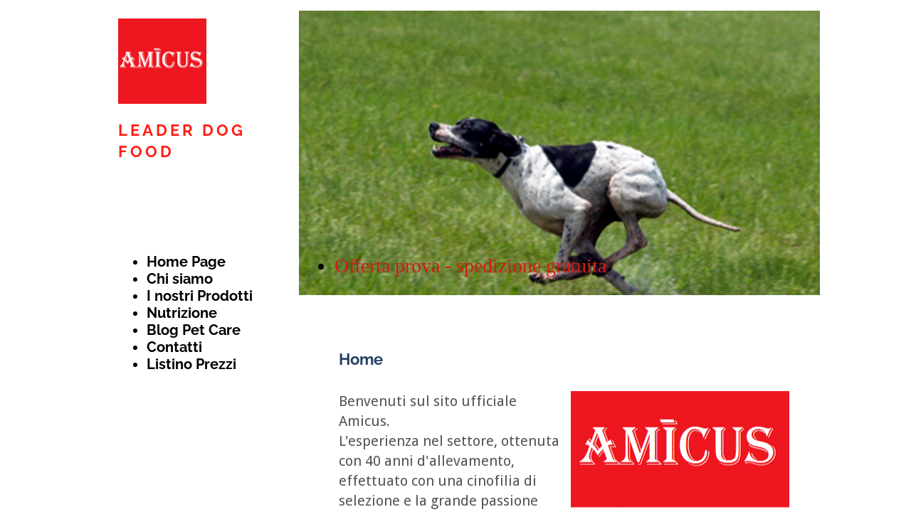

--- FILE ---
content_type: text/html; charset=UTF-8
request_url: https://www.amicuspetfood.com/
body_size: 3883
content:
<!doctype html><html lang="it"> <head><title>Home Page - amicuspetfood</title><meta name="description" content="Linea di Mangime per Cani e gatti." /><meta charset="utf-8" /><link rel="preconnect" href="https://static.supersite.aruba.it" crossorigin><link rel="dns-prefetch" href="https://static.supersite.aruba.it/"><link rel="preconnect" href="https://files.supersite.aruba.it"><meta property="og:title" content="Home Page - amicuspetfood"/><meta property="og:description" content="Linea di Mangime per Cani e gatti." /><meta name="fragment" content="!"/><meta property="og:site_name" content="amicuspetfood"><meta property="og:url" content="https://www.amicuspetfood.com/it/home"/> <meta name="twitter:title" content="Home Page - amicuspetfood"/> <meta name="twitter:description" content="Linea di Mangime per Cani e gatti." /> <meta name="robots" content="all" /><meta name="revisit-after" content="10 days" /><meta name="viewport" content="width=1024" /><link rel="stylesheet" href="//editor.supersite.aruba.it/css/animations.css?v=444" /><style>.style_000000001{font-size:14px;font-family:Roboto; color:rgb(119,119,119);} .style_000000002{ font-size:16px; font-family:Roboto; color:rgb(255,255,255);} .style_000000003{ font-size:48px; font-family:Roboto; color:rgb(255,255,255);} .style_000000004{ font-size:16px; font-family:Roboto; color:rgb(33,33,33);} .style_000000006{ font-size:48px; font-family:Roboto; color:rgb(0,0,0);} .style_000000007{ font-size:14px; font-family:Roboto; color:rgb(255,255,255);} .style_000000005{ font-size:22px; font-family:Roboto; color:rgb(33,33,33);}</style><style>#mc5 a, #mc5 a:link, #mc5 a:active, #mc5 a:visited{ color: blue; text-decoration:none; transition: 0.2s all ease-in-out; -webkit-transition: 0.2s all ease-in-out; -moz-transition: 0.2s all ease-in-out; -ms-transition: 0.2s all ease-in-out; } #mc5 a:hover{ color: blue; text-decoration:none;}</style> <link id="fontstyle" href="/fontstyle.css?c=5723" rel="stylesheet" /><link href="https://fonts.googleapis.com/css?family=Droid+Sans:n,b,i,bi%7COpen+Sans:n,b,i,bi&display=swap" rel="stylesheet" /><style>@font-face {font-display: swap; font-family: c-raleway-700; src: url('/font/c-raleway-700.woff');}</style> <link href="/public/favicon.png" rel="icon" type="image/x-icon" /><link rel="canonical" href="https://www.amicuspetfood.com/"/><style>html{-webkit-text-size-adjust: 100%;}*{ margin:0;}#mc5 h1,#mc5 h2,#mc5 h3,#mc5 h4,#mc5 h5,#mc5 h6{font-weight: 400;}body, #website {font-size: 16px;overflow-x: hidden;overflow-y: hidden;overflow-y:auto;background: #FFFFFF;margin: 0;font-family:'Open Sans',sans-serif; position: absolute; top: 0px; left: 0px; width: 100%; height: 100%; -webkit-overflow-scrolling: touch;}div, span {max-height: 200000px;}.testoc{line-height: 1.2; vertical-align:top;}.testoc span > span > a, .testoc span > font > span > a {display:inline-block}body.flazioNoScroll{overflow: hidden !important;}body *::-webkit-scrollbar { width: 8px;}body *::-webkit-scrollbar-thumb { border-radius: 15px; background: rgba(153, 156, 161, 0.8);}body *::-webkit-scrollbar-track { border-radius: 5px; border: 1px solid rgba(255,255,255,0.1); background: rgba(0,0,0,0.1);} .yscrollbar { position: absolute; top: 0; right: 0; width: 10px; background: red; z-index:30000; -webkit-border-radius: 15px; -moz-border-radius: 15px; border-radius: 15px; /* Background */ background: rgba(0, 0, 0, 0.2); /* Border bottom light */ border-bottom: 1px solid rgba(255, 255, 255, 0.1); /* Inner top shadow */ -moz-box-shadow: inset 0 3px 5px rgba(0, 0, 0, 0.1); -webkit-box-shadow: inset 0 3px 5px rgba(0, 0, 0, 0.1); box-shadow: inset 0 3px 5px rgba(0, 0, 0, 0.1); } .yscroller { background: #bbd; position: relative; top: 0; left: 0; width:100%; height:70px; cursor: pointer; } .yscroller:hover { background: #bbd; position: relative; top: 0; left: 0; cursor: pointer; -webkit-border-radius: 15px; -moz-border-radius: 15px; border-radius: 15px; } .yscroller:active { background: #003399; position: relative; top: 0; left: 0; width:100%; height:70px; cursor: pointer; } body.overflow_recaptha{ height: auto !important; overflow: scroll !important;}div#mc5.popup:after { content: ""; position: fixed; display: block; background: rgba(0,0,0,0.6); width: 100%; height: 100%; top: 0px; left: 0px; z-index: 2000;} </style> <script src="https://static.supersite.aruba.it/cookieb/cb.js"></script> <script> let website_id = 482823; _sckFlazio = []; document.addEventListener("DOMContentLoaded", function() { let flaziocb = new FlazioCB(website_id, false, ''); }); </script> <script>window.requestUri = "?";window.pages_cache = 1;titoloSito = "amicuspetfood";function queueCookieFun(fun, type) { if(typeof _sckFlazio !== "undefined") _sckFlazio.push({"script": fun, "type": type}); else{ fun(); } }</script><style type='text/css' id='aruba'> h1,h2,h3,h4,h5,h6 { margin: 0; line-height: 1.2em; padding-bottom: .4em; font-weight: 600; } </style><script type="application/ld+json">{ "@context": "http://schema.org", "@type": "WebSite", "name": "amicuspetfood", "url": "http://www.amicuspetfood.com"}</script> <link rel="preload" as="script" href="//static.supersite.aruba.it/js/jquery.js"><link rel="preload" as="script" href="//static.supersite.aruba.it/componenti/mainPushHF.js?version='225-192'"><script fetchpriority="high" src="//static.supersite.aruba.it/componenti/mainPushHF.js?version='225-192'"></script><script>window["flazioBasePath"] = "//static.supersite.aruba.it";window["custom_cookie_path"] = "https://static.supersite.aruba.it/cookieb";</script></head><body> <div id="website"> <link rel="stylesheet" href="//www.amicuspetfood.com/customstyle.css"><script src="//flazio.org/componenti/js/jquery.js"></script><div id="aCC5" style="position:absolute; z-index:100; left: 50%; top: 0;"><div id="mc5" style="position:absolute; z-index:150; left: -500px; top: 0px;"><div data-type="footer" style="z-index:1;position:absolute; top:928px;left:0px;width:100vw;height:px"></div><div data-type="footer" style="z-index:2;position:absolute; top:1072px;left:0px;width:100vw;height:154px"><div class="rettangolo" style="opacity:0;display:block; border-radius:0px;border-width:0px;border-color: #555250; background-color:#000000; width:100%; height:100%;"></div></div><div data-type="element" style="z-index:3;position:absolute; top:15px;left:280px;width:732px;height:400px"><img style="position:absolute; width:732px;height:400px" src="https://files.supersite.aruba.it/media/15672_6808f9deb9edfb1994870d4a58e4a64ac81e1431.png/v1/w_732,h_0/nadir.png" alt="nadir" title="nadir" ></div><div data-type="footer" style="z-index:4;position:absolute; top:1088px;left:377px;width:232px;height:40px"><div class="show-menu"> </div><ul style="font-size: 16px;font-family: Lato;" class="nav menu"><li style="line-height:40px;"><a style="color: #0073b6;" title="commercialeamicus@gmail.com" href="/mailto:commercialeamicus@gmail.com" >commercialeamicus@gmail.com</a></li></ul></div><div data-type="footer" style="z-index:5;position:absolute; top:1097px;left:335px;width:44px;height:34px"><br><span itemscope itemtype="http://schema.org/Organization"><link itemprop="url" href="https://www.amicuspetfood.com"><a itemprop="sameAs" href="https://www.facebook.com/amicuspetfood/">facebook</a><br></span></div><div data-type="element" style="z-index:6;position:absolute; top:26px;left:26px;width:254px;height:221px"><div class="rettangolo" style="opacity:0;display:block; border-radius:0px;border-width:0px;border-color: #555250; background-color:#000000; width:100%; height:100%;"></div></div><div data-type="element" style="z-index:7;position:absolute; top:26px;left:26px;width:124px;height:120px"><a class="internal" href="/home"><img style="width:124px;height:120px" src="https://files.supersite.aruba.it/media/15672_832fa52959583609b83a6d4223c01b956a408486.png/v1/w_124,h_0/832fa52959583609b83a6d4223c01b956a408486.png" alt="832fa52959583609b83a6d4223c01b956a408486" title="832fa52959583609b83a6d4223c01b956a408486" ></a></div><div data-type="footer" style="z-index:8;position:absolute; top:1149px;left:0px;width:100vw;height:px"></div><div data-type="footer" style="z-index:991;position:absolute; top:1152px;left:492px;width:85px;height:66px"><p><span style="line-height:1;text-align:center;letter-spacing:normal;font-weight:400;text-shadow:none;" class="style_2081782886945629549">Cookie</span></p></div><div data-type="footer" style="z-index:990;position:absolute; top:1152px;left:404px;width:87px;height:66px"><p><span style="line-height:1;text-align:center;letter-spacing:normal;font-weight:400;text-shadow:none;" class="style_2081782886945629549">Privacy</span></p></div><div data-type="element" style="z-index:989;position:absolute; top:168px;left:26px;width:186px;height:68px"><p style="text-align:start;" class="style_3654004876997292064"><span style="text-align:start;line-height:1.36;letter-spacing:4px;font-weight:700;text-shadow:none;" class="style_624747513271451404"><a href="home" class="style_624747513271451404" style="line-height:1.36;text-align:start;letter-spacing:4px;font-weight:700;text-shadow:none;"><span style="line-height:1.36;text-align:start;letter-spacing:4px;font-weight:700;text-shadow:none;" class="style_624747513271451404"> LEADER DOG FOOD </span></a></span></p></div><div data-type="element" style="z-index:12;position:absolute; top:352px;left:290px;width:459px;height:44px"><div class="show-menu"> </div><ul style="font-size: 28px;font-family: Abril Fatface;" class="nav menu"><li style="line-height:44px;"><a style="color: #d41919;" title="Offerta prova - spedizione gratuita" href="https://www.ebay.it/itm/356248072411" >Offerta prova - spedizione gratuita</a></li></ul></div><div data-type="element" style="z-index:13;position:absolute; top:356px;left:26px;width:228px;height:322px"><div class="show-menu"> </div><ul style="font-size: 20px;font-family: c-raleway-700;" class="nav menu"><li style="margin-right: 0px;padding-right: 10px;"><a style="color: #000000;" title="Home Page" href="/" >Home Page</a></li><li style="margin-right: 0px;padding-right: 10px;"><a style="color: #000000;" title="Chi siamo" href="/chi-siamo" >Chi siamo</a></li><li style="margin-right: 0px;padding-right: 10px;"><a style="color: #000000;" title="I nostri Prodotti" href="/i-nostri-prodotti" >I nostri Prodotti</a></li><li style="margin-right: 0px;padding-right: 10px;"><a style="color: #000000;" title="Nutrizione" href="/nutrizione" >Nutrizione</a></li><li style="margin-right: 0px;padding-right: 10px;"><a style="color: #000000;" title="Blog Pet Care" href="/blog" >Blog Pet Care</a></li><li style="margin-right: 0px;padding-right: 10px;"><a style="color: #000000;" title="Contatti" href="/contatti" >Contatti</a></li><li style="margin-right: 0px;padding-right: 10px;"><a style="color: #000000;" title="Listino Prezzi" href="/listino-prezzi" >Listino Prezzi</a></li></ul></div><div data-type="element" style="z-index:986;position:absolute; top:490px;left:336px;width:638px;height:60px"><p style="text-align:start;" class="style_3654004876997292064"><span class="style_1665047918881159026" style="line-height:1.4;text-align:start;letter-spacing:normal;font-weight:400;text-shadow:none;"> </span></p><h2 style=" text-align: start;"><span style="line-height:1.38;text-align:start;letter-spacing:normal;font-weight:700;text-shadow:none;" class="style_3388273876511187796"><strong style="line-height:1;text-align:start;letter-spacing:normal;font-weight:900;text-shadow:none;" class="style_3388273876511187796">Home</strong></span></h2><p> </p><p></p></div><div data-type="element" style="z-index:985;position:absolute; top:550px;left:336px;width:312px;height:254px"><p style="text-align:start;" class="style_3654004876997292064"><span class="style_1665047918881159026" style="line-height:1.4;text-align:start;letter-spacing:normal;font-weight:400;text-shadow:none;"> </span></p><p style="line-height:1.4;text-align:start;letter-spacing:normal;font-weight:400;text-shadow:none;" class="style_1665047918881159026"><span style="line-height:1.4;text-align:start;letter-spacing:normal;font-weight:400;text-shadow:none;" class="style_1665047918881159026"> <span style="line-height:1.4;text-align:start;letter-spacing:normal;font-weight:400;text-shadow:none;" class="style_3466902540494704472">Benvenuti sul sito ufficiale Amicus.</span><br><span style="line-height:1.4;text-align:start;letter-spacing:normal;font-weight:400;text-shadow:none;" class="style_3466902540494704472"> L'esperienza nel settore, ottenuta con 40 anni d'allevamento, effettuato con una cinofilia di selezione e la grande passione per i cani, hanno portato alla nascita della linea di Pet Food Amicus. </span><br><br><br> </span></p><p> </p><p></p></div><div data-type="element" style="z-index:16;position:absolute; top:550px;left:662px;width:307px;height:275px"><img style="position:absolute; width:307px;height:275px" src="https://files.supersite.aruba.it/media/15672_0177149205f7b7042fc649b3963c2ddc517916ca.png/v1/w_307,h_0/0177149205f7b7042fc649b3963c2ddc517916ca.png" alt="0177149205f7b7042fc649b3963c2ddc517916ca" title="0177149205f7b7042fc649b3963c2ddc517916ca" ></div><div data-type="element" style="z-index:983;position:absolute; top:804px;left:336px;width:312px;height:147px"><p style="text-align:start;" class="style_3654004876997292064"><span class="style_1665047918881159026" style="line-height:1.4;text-align:start;letter-spacing:normal;font-weight:400;text-shadow:none;"> </span></p><p style="text-align:center;line-height:1.4;letter-spacing:normal;font-weight:400;text-shadow:none;" class="style_1665047918881159026"><span style="line-height:1.38;text-align:center;letter-spacing:normal;font-weight:400;text-shadow:none;" class="style_2081782886945629549"><strong style="line-height:1;text-align:center;letter-spacing:normal;font-weight:700;text-shadow:none;" class="style_2081782886945629549">AMICUS PET FOOD</strong></span></p><p> </p><p style="text-align:center;line-height:1.4;letter-spacing:normal;font-weight:400;text-shadow:none;" class="style_1665047918881159026"><span style="line-height:1.38;text-align:center;letter-spacing:normal;font-weight:400;text-shadow:none;" class="style_2081782886945629549"><strong style="line-height:1;text-align:center;letter-spacing:normal;font-weight:700;text-shadow:none;" class="style_2081782886945629549">per ampliamento rete vendita ricerca distributori nelle seguenti regioni:</strong></span></p><p style="text-align:center;line-height:1.4;letter-spacing:normal;font-weight:400;text-shadow:none;" class="style_1665047918881159026"><span style="text-align:center;line-height:1.4;letter-spacing:normal;font-weight:400;text-shadow:none;" class="style_1665047918881159026"><strong style="line-height:1;text-align:center;letter-spacing:normal;font-weight:700;text-shadow:none;" class="style_1665047918881159026"><span style="line-height:1;text-align:center;letter-spacing:normal;font-weight:700;text-shadow:none;" class="style_2081782886945629549">SICILIA, CALABRIA, LAZIO, TOSCANA</span></strong><br></span></p><p style="text-align:center;line-height:1.4;letter-spacing:normal;font-weight:400;text-shadow:none;" class="style_1665047918881159026"><span style="text-align:center;line-height:1.4;letter-spacing:normal;font-weight:400;text-shadow:none;" class="style_1665047918881159026"><span style="line-height:1.38;text-align:center;letter-spacing:normal;font-weight:400;text-shadow:none;" class="style_2081782886945629549"><strong style="line-height:1;text-align:center;letter-spacing:normal;font-weight:700;text-shadow:none;" class="style_2081782886945629549"> invia la candidatura all’indirizzo mail </strong></span><a href="mailto:info.amicusfood@gmail.com" style="line-height:1.47;text-align:center;letter-spacing:normal;font-weight:400;text-shadow:none;" class="style_1665047918881159026"><span style="line-height:1.44;text-align:center;letter-spacing:normal;font-weight:400;text-shadow:none;" class="style_2081782886945629549"><i style="line-height:1;text-align:center;letter-spacing:normal;font-weight:400;text-shadow:none;" class="style_2081782886945629549"><strong style="line-height:1;text-align:center;letter-spacing:normal;font-weight:700;text-shadow:none;" class="style_2081782886945629549">info.amicusfood@gmail.com</strong></i></span></a> </span></p><p> </p><p></p><p> </p><p></p></div><div data-type="element" style="z-index:18;position:absolute; top:1155px;left:0px;width:100vw;height:px"></div></div></div> </div> <div id="fb_pixel"></div> <script> function getCookie(cname) { var name = cname + "="; var ca = document.cookie.split(';'); for (var i = 0; i < ca.length; i++) { var c = ca[i]; while (c.charAt(0) == ' ') c = c.substring(1); if (c.indexOf(name) == 0) return c.substring(name.length, c.length); } return "";}; </script> </body></html>

--- FILE ---
content_type: text/css
request_url: https://www.amicuspetfood.com/fontstyle.css?c=5723
body_size: 758
content:
.style_2081782886945629549{		font-family:Droid Sans;		font-size:16px;		color:rgb(85, 82, 80);}.style_577883626904090197{		font-family:Droid Sans;		font-size:14px;		color:rgb(136, 134, 133);}.style_3654004876997292064{		font-family:Open Sans;		font-size:16px;		color:rgb(0, 0, 0);}.style_624747513271451404{		font-family:c-raleway-700;		font-size:22.1px;		color:rgb(255, 29, 17);}.style_1665047918881159026{		font-family:Droid Sans;		font-size:15.3px;		color:rgb(85, 82, 80);}.style_1837129113385114047{		font-family:c-raleway-700;		font-size:21.6px;		color:rgb(255, 29, 17);}.style_1544779299879603211{		font-family:Droid Sans;		font-size:18px;		color:rgb(85, 82, 80);}.style_924889794837026319{		font-family:Droid Sans;		font-size:14px;		color:rgb(85, 82, 80);}.style_3466902540494704472{		font-family:Droid Sans;		font-size:20px;		color:rgb(85, 82, 80);}.style_2331107038914830548{		font-family:c-raleway-700;		font-size:24px;		color:rgb(0, 0, 0);}.style_408881503503266950{		font-family:Droid Sans;		font-size:17px;		color:rgb(64, 64, 64);}.style_3388273876511187796{		font-family:c-raleway-700;		font-size:21.6px;		color:rgb(36, 64, 97);}.style_329897807259438602{		font-family:Droid Sans;		font-size:16px;		color:rgb(23, 54, 93);}.style_1722125832308082621{		font-family:Droid Sans;		font-size:15.3px;		color:rgb(23, 54, 93);}.style_2100857067084600490{		font-family:c-raleway-700;		font-size:23.4px;		color:rgb(242, 195, 20);}.style_1501286178385539827{		font-family:c-raleway-700;		font-size:23.4px;		color:rgb(217, 150, 148);}.style_2902349852078286660{		font-family:c-raleway-700;		font-size:23.4px;		color:rgb(146, 205, 220);}.style_1832464424909450152{		font-family:c-raleway-700;		font-size:23.4px;		color:rgb(141, 179, 226);}.style_1430132673514625958{		font-family:c-raleway-700;		font-size:21.6px;		color:rgb(95, 73, 122);}.style_3098676652807685874{		font-family:c-raleway-700;		font-size:23.4px;		color:rgb(99, 36, 35);}.style_2421897836930840035{		font-family:c-raleway-700;		font-size:24px;		color:rgb(146, 205, 220);}.style_1528512825747745155{		font-family:Droid Sans;		font-size:12.24px;		color:rgb(85, 82, 80);}.style_2314147000718821860{		font-family:c-raleway-700;		font-size:23.4px;		color:rgb(84, 141, 212);}.style_2478196708061013462{		font-family:Droid Sans;		font-size:15.3px;		color:rgb(64, 64, 64);}.style_3575138545664119854{		font-family:Droid Sans;		font-size:28px;		color:rgb(64, 64, 64);}.style_1099508021846144260{		font-family:Droid Sans;		font-size:12px;		color:rgb(64, 64, 64);}.style_2479989934637947958{		font-family:Droid Sans;		font-size:28px;		color:rgb(84, 141, 212);}.style_1683575299600363419{		font-family:Droid Sans;		font-size:18px;		color:rgb(84, 141, 212);}.style_63731184593046657{		font-family:Droid Sans;		font-size:15.3px;		color:rgb(84, 141, 212);}.style_1847638407450865258{		font-family:Droid Sans;		font-size:16px;		color:rgb(84, 141, 212);}.style_3207431205080572391{		font-family:Droid Sans;		font-size:16px;		color:rgb(64, 64, 64);}.style_1750954629933{		font-size:23.4px;		font-family:c-raleway-700;		color:rgb(180,137,97);}.style_1750954705562{		font-size:23.4px;		font-family:c-raleway-700;		color:rgb(0,175,234);}.style_1750956410047{		font-size:23.4px;		font-family:c-raleway-700;		color:rgb(110,194,188);}.style_1751292005303{		font-size:23.4px;		font-family:c-raleway-700;		color:rgb(212,25,25);}.style_1752677042187{		font-size:24px;		font-family:c-raleway-700;		color:rgb(0,175,234);}.style_1752679233891{		font-size:23.4px;		font-family:c-raleway-700;		color:rgb(0,115,182);}.style_1752679888342{		font-size:21.6px;		font-family:c-raleway-700;		color:rgb(212,25,25);}.style_1752680812307{		font-size:24px;		font-family:Open Sans, sans-serif;		color:rgb(0,115,182);}.style_1752680835442{		font-size:24px;		font-family:Open Sans, sans-serif;		color:rgb(0,175,234);}.style_1752680850780{		font-size:24px;		font-family:Open Sans, sans-serif;		color:rgb(0,0,0);}.style_1752680859763{		font-size:24px;		font-family:Open Sans, sans-serif;		color:rgb(212,25,25);}.style_1752857817531{		font-size:23.4px;		font-family:c-raleway-700;		color:rgb(143,232,88);}.style_1753092847358{		font-size:24px;		font-family:Droid Sans;		color:rgb(247,179,41);}